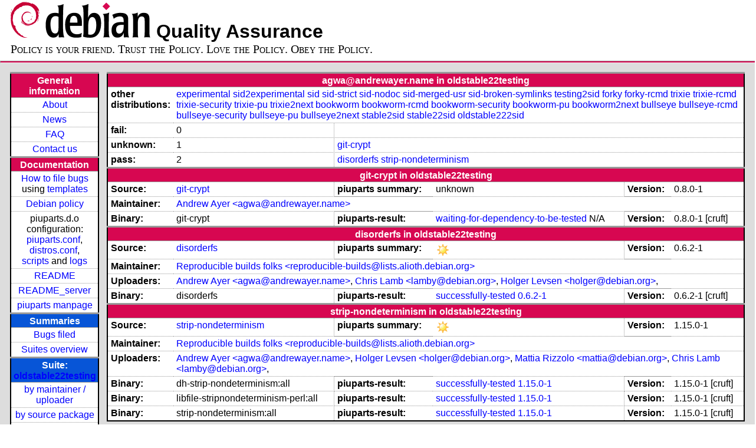

--- FILE ---
content_type: text/html; charset=utf-8
request_url: https://piuparts.debian.org/oldstable22testing/maintainer/a/agwa@andrewayer.name.html
body_size: 2883
content:
<!DOCTYPE HTML PUBLIC "-//W3C//DTD HTML 4.01 Transitional//EN">
<!-- 95f89712e5d536941f10a1f9c99bf0f9 -->
 <html><head><meta http-equiv="Content-Type" content="text/html; charset=utf-8">
  <!-- Generated by piuparts-report 1.6.1~202508211854~1.6.0-10-gffba2cce -->
  <title>
   Status of agwa@andrewayer.name packages in oldstable22testing
  </title>
  <link type="text/css" rel="stylesheet" href="/style.css">
  <link rel="shortcut icon" href="/favicon.ico">
 </head>

 <body>
 <div id="header">
   <h1 class="header">
    <a href="https://www.debian.org/">
     <img src="/images/openlogo-nd-50.png" border="0" hspace="0" vspace="0" alt=""></a>
    <a href="https://www.debian.org/">
     <img src="/images/debian.png" border="0" hspace="0" vspace="0" alt="Debian Project"></a>
    Quality Assurance
   </h1>
   <div id="obeytoyourfriend">Policy is your friend. Trust the Policy. Love the Policy. Obey the Policy.</div>
 </div>
 <hr>
<div id="main">
<table class="containertable">
 <tr class="containerrow" valign="top">
  <td class="containercell">
   <table class="lefttable">
    <tr class="titlerow">
     <td class="titlecell">
      General information
     </td>
    </tr>
    <tr class="normalrow">
     <td class="contentcell">
      <a href="/">About</a>
     </td>
    </tr>
    <tr class="normalrow">
     <td class="contentcell">
      <a href="/news.html">News</a>
     </td>
    </tr>
    <tr class="normalrow">
     <td class="contentcell">
      <a href="https://wiki.debian.org/piuparts/FAQ" target="_blank">FAQ</a>
     </td>
    </tr>
    <tr class="normalrow">
     <td class="contentcell">
      <a href="mailto:piuparts-devel@alioth-lists.debian.net" target="_blank">Contact us</a>
     </td>
    </tr>
    <tr class="titlerow">
     <td class="titlecell">
      Documentation
     </td>
    </tr>
    <tr class="normalrow">
     <td class="contentcell">
      <a href="/bug_howto.html">How to file bugs</a><br />
      using <a href="/templates/mail/">templates</a>
     </td>
    </tr>
    <tr class="normalrow">
     <td class="contentcell">
      <a href="https://www.debian.org/doc/debian-policy/" target="_blank">Debian policy</a>
     </td>
    </tr>
    <tr class="normalrow">
     <td class="contentcell">
      piuparts.d.o configuration:<br>
      <a href="https://salsa.debian.org/debian/piuparts/tree/develop/instances" target="_blank">piuparts.conf</a>,<br>
      <a href="https://salsa.debian.org/debian/piuparts/blob/develop/conf/distros.conf"
         target="_blank">distros.conf</a>,<br>
      <a href="https://salsa.debian.org/debian/piuparts/tree/develop/custom-scripts" target="_blank">scripts</a> and
      <a href="https://piuparts.debian.org/logs/" target="_blank">logs</a>
     </td>
    </tr>
    <tr class="normalrow">
     <td class="contentcell">
      <a href="/doc/README.html" target="_blank">README</a>
     </td>
    </tr>
    <tr class="normalrow">
     <td class="contentcell">
      <a href="/doc/README_server.html" target="_blank">README_server</a>
     </td>
    </tr>
    <tr class="normalrow">
     <td class="contentcell">
      <a href="/doc/piuparts.1.html" target="_blank">piuparts manpage</a>
     </td>
    </tr>
    <tr class="titlerow">
     <td class="alerttitlecell">
      Summaries
     </td>
    </tr>
    <tr>
     <td class="contentcell">
      <a href="
         https://bugs.debian.org/cgi-bin/pkgreport.cgi?tag=piuparts;users=debian-qa@lists.debian.org&amp;archive=both"
       target="_blank">Bugs filed</a>
     </td>
    </tr>
    <tr class="normalrow">
     <td class="contentcell">
      <a href="https://piuparts.debian.org/overview.html" target="_blank">Suites overview</a>
     </td>
    </tr>
    <tr class="titlerow"><td class="alerttitlecell">Suite: <a href='/oldstable22testing'>oldstable22testing</a></td></tr><tr><td class="contentcell"><a href="/oldstable22testing/maintainer/">by maintainer / uploader</a></td></tr>
<tr><td class="contentcell"><a href="/oldstable22testing/source/">by source package</a></td></tr>
<tr><td class="contentcell">states <a href="/oldstable22testing/states.png">graph</a></td></tr>
<tr class="titlerow"><td class="alerttitlecell">all tested suites</td></tr><tr class="normalrow"><td class="contentcell"><a href='/experimental'>experimental</a></td></tr>
<tr class="normalrow"><td class="contentcell"><a href='/sid2experimental'>sid2experimental</a></td></tr>
<tr class="normalrow"><td class="contentcell"><a href='/sid'>sid</a></td></tr>
<tr class="normalrow"><td class="contentcell"><a href='/sid-strict'>sid-strict</a></td></tr>
<tr class="normalrow"><td class="contentcell"><a href='/sid-nodoc'>sid-nodoc</a></td></tr>
<tr class="normalrow"><td class="contentcell"><a href='/sid-merged-usr'>sid-merged-usr</a></td></tr>
<tr class="normalrow"><td class="contentcell"><a href='/sid-broken-symlinks'>sid-broken-symlinks</a></td></tr>
<tr class="normalrow"><td class="contentcell"><a href='/testing2sid'>testing2sid</a></td></tr>
<tr class="normalrow"><td class="contentcell"><a href='/forky'>forky</a></td></tr>
<tr class="normalrow"><td class="contentcell"><a href='/forky-rcmd'>forky-rcmd</a></td></tr>
<tr class="normalrow"><td class="contentcell"><a href='/trixie'>trixie</a></td></tr>
<tr class="normalrow"><td class="contentcell"><a href='/trixie-rcmd'>trixie-rcmd</a></td></tr>
<tr class="normalrow"><td class="contentcell"><a href='/trixie-security'>trixie-security</a></td></tr>
<tr class="normalrow"><td class="contentcell"><a href='/trixie-pu'>trixie-pu</a></td></tr>
<tr class="normalrow"><td class="contentcell"><a href='/trixie2next'>trixie2next</a></td></tr>
<tr class="normalrow"><td class="contentcell"><a href='/bookworm'>bookworm</a></td></tr>
<tr class="normalrow"><td class="contentcell"><a href='/bookworm-rcmd'>bookworm-rcmd</a></td></tr>
<tr class="normalrow"><td class="contentcell"><a href='/bookworm-security'>bookworm-security</a></td></tr>
<tr class="normalrow"><td class="contentcell"><a href='/bookworm-pu'>bookworm-pu</a></td></tr>
<tr class="normalrow"><td class="contentcell"><a href='/bookworm2next'>bookworm2next</a></td></tr>
<tr class="normalrow"><td class="contentcell"><a href='/bullseye'>bullseye</a></td></tr>
<tr class="normalrow"><td class="contentcell"><a href='/bullseye-rcmd'>bullseye-rcmd</a></td></tr>
<tr class="normalrow"><td class="contentcell"><a href='/bullseye-security'>bullseye-security</a></td></tr>
<tr class="normalrow"><td class="contentcell"><a href='/bullseye-pu'>bullseye-pu</a></td></tr>
<tr class="normalrow"><td class="contentcell"><a href='/bullseye2next'>bullseye2next</a></td></tr>
<tr class="normalrow"><td class="contentcell"><a href='/stable2sid'>stable2sid</a></td></tr>
<tr class="normalrow"><td class="contentcell"><a href='/stable22sid'>stable22sid</a></td></tr>
<tr class="normalrow"><td class="contentcell"><a href='/oldstable222sid'>oldstable222sid</a></td></tr>
<tr class="normalrow"><td class="contentcell"><a href='/oldstable22testing'>oldstable22testing</a></td></tr>

    <tr class="titlerow">
     <td class="titlecell">
      src: piuparts
     </td>
    </tr>
    <tr class="normalrow">
     <td class="contentcell">
      <a href="https://salsa.debian.org/debian/piuparts.git" target="_blank">Source</a>
     </td>
    </tr>
    <tr class="normalrow">
     <td class="contentcell">
      piuparts.d.o <a href="https://bugs.debian.org/src:piuparts.debian.org" target="_blank">bugs</a>
     </td>
    </tr>
    <tr class="normalrow">
     <td class="contentcell">
      piuparts <a href="https://bugs.debian.org/src:piuparts" target="_blank">bugs</a> /
               <a href="https://salsa.debian.org/debian/piuparts/blob/develop/TODO" target="_blank">ToDo</a>
     </td>
    </tr>
    <tr class="titlerow">
     <td class="titlecell">
      Other Debian QA efforts
     </td>
    </tr>
    <tr class="normalrow">
     <td class="contentcell">
      <a href="https://wiki.debian.org/qa.debian.org" target="_blank">Debian QA Group</a>
     </td>
    </tr>
    <tr class="normalrow">
     <td class="contentcell">
      <a href="https://qa.debian.org/dose/" target="_blank">Dose tools (former: EDOS)</a>
     </td>
    </tr>
    <tr class="normalrow">
     <td class="contentcell">
      <a href="https://lintian.debian.org" target="_blank">Lintian</a>
     </td>
    </tr>
    <tr class="normalrow">
     <td class="contentcell">
      <a href="https://tracker.debian.org" target="_blank">Debian Package Tracker</a>
     </td>
    <tr class="normalrow">
     <td class="contentcell">
      <a href="https://udd.debian.org" target="_blank">Ultimate Debian Database</a>
     </td>
    </tr>
    <tr class="normalrow">
     <td class="contentcell">
      <a href="https://jenkins.debian.net" target="_blank">jenkins.debian.net</a>
     </td>
    </tr>
    <tr class="normalrow">
     <td class="contentcell">
      <a href="http://ci.debian.net" target="_blank">ci.debian.net</a>
     </td>
    </tr>
    <tr class="titlerow">
     <td class="titlecell">
      Last update
     </td>
    </tr>
    <tr class="normalrow">
     <td class="lastcell">
      2026-01-21 03:11 UTC
     </td>
    </tr>
   </table>
  </td>
  <td class="containercell">

   <table class="righttable">
    <tr class="titlerow">
     <td class="titlecell" colspan="6">
      agwa@andrewayer.name in oldstable22testing
     </td>
    </tr>
<tr class="normalrow"><td class="labelcell">other distributions: </td><td class="contentcell2" colspan="5"><a href="/experimental/maintainer/a/agwa@andrewayer.name.html">experimental</a> <a href="/sid2experimental/maintainer/a/agwa@andrewayer.name.html">sid2experimental</a> <a href="/sid/maintainer/a/agwa@andrewayer.name.html">sid</a> <a href="/sid-strict/maintainer/a/agwa@andrewayer.name.html">sid-strict</a> <a href="/sid-nodoc/maintainer/a/agwa@andrewayer.name.html">sid-nodoc</a> <a href="/sid-merged-usr/maintainer/a/agwa@andrewayer.name.html">sid-merged-usr</a> <a href="/sid-broken-symlinks/maintainer/a/agwa@andrewayer.name.html">sid-broken-symlinks</a> <a href="/testing2sid/maintainer/a/agwa@andrewayer.name.html">testing2sid</a> <a href="/forky/maintainer/a/agwa@andrewayer.name.html">forky</a> <a href="/forky-rcmd/maintainer/a/agwa@andrewayer.name.html">forky-rcmd</a> <a href="/trixie/maintainer/a/agwa@andrewayer.name.html">trixie</a> <a href="/trixie-rcmd/maintainer/a/agwa@andrewayer.name.html">trixie-rcmd</a> <a href="/trixie-security/maintainer/a/agwa@andrewayer.name.html">trixie-security</a> <a href="/trixie-pu/maintainer/a/agwa@andrewayer.name.html">trixie-pu</a> <a href="/trixie2next/maintainer/a/agwa@andrewayer.name.html">trixie2next</a> <a href="/bookworm/maintainer/a/agwa@andrewayer.name.html">bookworm</a> <a href="/bookworm-rcmd/maintainer/a/agwa@andrewayer.name.html">bookworm-rcmd</a> <a href="/bookworm-security/maintainer/a/agwa@andrewayer.name.html">bookworm-security</a> <a href="/bookworm-pu/maintainer/a/agwa@andrewayer.name.html">bookworm-pu</a> <a href="/bookworm2next/maintainer/a/agwa@andrewayer.name.html">bookworm2next</a> <a href="/bullseye/maintainer/a/agwa@andrewayer.name.html">bullseye</a> <a href="/bullseye-rcmd/maintainer/a/agwa@andrewayer.name.html">bullseye-rcmd</a> <a href="/bullseye-security/maintainer/a/agwa@andrewayer.name.html">bullseye-security</a> <a href="/bullseye-pu/maintainer/a/agwa@andrewayer.name.html">bullseye-pu</a> <a href="/bullseye2next/maintainer/a/agwa@andrewayer.name.html">bullseye2next</a> <a href="/stable2sid/maintainer/a/agwa@andrewayer.name.html">stable2sid</a> <a href="/stable22sid/maintainer/a/agwa@andrewayer.name.html">stable22sid</a> <a href="/oldstable222sid/maintainer/a/agwa@andrewayer.name.html">oldstable222sid</a> </td></tr>
<tr class="normalrow"><td class="labelcell">fail:</td><td class="contentcell2">0</td><td class="contentcell2" colspan="4">&nbsp;</td></tr>
<tr class="normalrow"><td class="labelcell">unknown:</td><td class="contentcell2">1</td><td class="contentcell2" colspan="4"><a href="#git-crypt">git-crypt</a> </td></tr>
<tr class="normalrow"><td class="labelcell">pass:</td><td class="contentcell2">2</td><td class="contentcell2" colspan="4"><a href="#disorderfs">disorderfs</a> <a href="#strip-nondeterminism">strip-nondeterminism</a> </td></tr>
<tr class="titlerow"><td class="titlecell" colspan="6" id="git-crypt">git-crypt in oldstable22testing</td></tr>
<tr class="normalrow"><td class="labelcell">Source:</td><td class="contentcell2"><a href="https://tracker.debian.org/git-crypt" target="_blank">git-crypt</a></td><td class="labelcell">piuparts summary:</td><td class="contentcell2">unknown</td><td class="labelcell">Version:</td><td class="contentcell2">0.8.0-1</td></tr>
<tr class="normalrow"><td class="labelcell">Maintainer:</td><td class="contentcell2" colspan="5"><a href="/oldstable22testing/maintainer/a/agwa@andrewayer.name.html">Andrew Ayer &lt;agwa@andrewayer.name&gt;</a></td></tr>
<tr class="normalrow"><td class="labelcell">Binary:</td><td class="contentcell2">git-crypt</td><td class="labelcell">piuparts-result:</td><td class="contentcell2"><a href="/oldstable22testing/state-waiting-for-dependency-to-be-tested.html#git-crypt">waiting-for-dependency-to-be-tested</a> N/A</td><td class="labelcell">Version:</td><td class="contentcell2">0.8.0-1 [cruft]</td></tr>
<tr class="titlerow"><td class="titlecell" colspan="6" id="disorderfs">disorderfs in oldstable22testing</td></tr>
<tr class="normalrow"><td class="labelcell">Source:</td><td class="contentcell2"><a href="https://tracker.debian.org/disorderfs" target="_blank">disorderfs</a></td><td class="labelcell">piuparts summary:</td><td class="contentcell2"><img src="/images/sunny.png" alt="success"></td><td class="labelcell">Version:</td><td class="contentcell2">0.6.2-1</td></tr>
<tr class="normalrow"><td class="labelcell">Maintainer:</td><td class="contentcell2" colspan="5"><a href="/oldstable22testing/maintainer/r/reproducible-builds@lists.alioth.debian.org.html">Reproducible builds folks &lt;reproducible-builds@lists.alioth.debian.org&gt;</a></td></tr>
<tr class="normalrow"><td class="labelcell">Uploaders:</td><td class="contentcell2" colspan="5"><a href="/oldstable22testing/maintainer/a/agwa@andrewayer.name.html">Andrew Ayer &lt;agwa@andrewayer.name&gt;</a>, <a href="/oldstable22testing/maintainer/l/lamby@debian.org.html">Chris Lamb &lt;lamby@debian.org&gt;</a>, <a href="/oldstable22testing/maintainer/h/holger@debian.org.html">Holger Levsen &lt;holger@debian.org&gt;</a>, <a href="/oldstable22testing/maintainer/i/INVALID maintainer address: .html"></a></td></tr>
<tr class="normalrow"><td class="labelcell">Binary:</td><td class="contentcell2">disorderfs</td><td class="labelcell">piuparts-result:</td><td class="contentcell2"><a href="/oldstable22testing/state-successfully-tested.html#disorderfs">successfully-tested</a> <a href="/oldstable22testing/pass/disorderfs_0.6.2-1.log">0.6.2-1</a></td><td class="labelcell">Version:</td><td class="contentcell2">0.6.2-1 [cruft]</td></tr>
<tr class="titlerow"><td class="titlecell" colspan="6" id="strip-nondeterminism">strip-nondeterminism in oldstable22testing</td></tr>
<tr class="normalrow"><td class="labelcell">Source:</td><td class="contentcell2"><a href="https://tracker.debian.org/strip-nondeterminism" target="_blank">strip-nondeterminism</a></td><td class="labelcell">piuparts summary:</td><td class="contentcell2"><img src="/images/sunny.png" alt="success"></td><td class="labelcell">Version:</td><td class="contentcell2">1.15.0-1</td></tr>
<tr class="normalrow"><td class="labelcell">Maintainer:</td><td class="contentcell2" colspan="5"><a href="/oldstable22testing/maintainer/r/reproducible-builds@lists.alioth.debian.org.html">Reproducible builds folks &lt;reproducible-builds@lists.alioth.debian.org&gt;</a></td></tr>
<tr class="normalrow"><td class="labelcell">Uploaders:</td><td class="contentcell2" colspan="5"><a href="/oldstable22testing/maintainer/a/agwa@andrewayer.name.html">Andrew Ayer &lt;agwa@andrewayer.name&gt;</a>, <a href="/oldstable22testing/maintainer/h/holger@debian.org.html">Holger Levsen &lt;holger@debian.org&gt;</a>, <a href="/oldstable22testing/maintainer/m/mattia@debian.org.html">Mattia Rizzolo &lt;mattia@debian.org&gt;</a>, <a href="/oldstable22testing/maintainer/l/lamby@debian.org.html">Chris Lamb &lt;lamby@debian.org&gt;</a>, <a href="/oldstable22testing/maintainer/i/INVALID maintainer address: .html"></a></td></tr>
<tr class="normalrow"><td class="labelcell">Binary:</td><td class="contentcell2">dh-strip-nondeterminism:all</td><td class="labelcell">piuparts-result:</td><td class="contentcell2"><a href="/oldstable22testing/state-successfully-tested.html#dh-strip-nondeterminism">successfully-tested</a> <a href="/oldstable22testing/pass/dh-strip-nondeterminism_1.15.0-1.log">1.15.0-1</a></td><td class="labelcell">Version:</td><td class="contentcell2">1.15.0-1 [cruft]</td></tr>
<tr class="normalrow"><td class="labelcell">Binary:</td><td class="contentcell2">libfile-stripnondeterminism-perl:all</td><td class="labelcell">piuparts-result:</td><td class="contentcell2"><a href="/oldstable22testing/state-successfully-tested.html#libfile-stripnondeterminism-perl">successfully-tested</a> <a href="/oldstable22testing/pass/libfile-stripnondeterminism-perl_1.15.0-1.log">1.15.0-1</a></td><td class="labelcell">Version:</td><td class="contentcell2">1.15.0-1 [cruft]</td></tr>
<tr class="normalrow"><td class="labelcell">Binary:</td><td class="contentcell2">strip-nondeterminism:all</td><td class="labelcell">piuparts-result:</td><td class="contentcell2"><a href="/oldstable22testing/state-successfully-tested.html#strip-nondeterminism">successfully-tested</a> <a href="/oldstable22testing/pass/strip-nondeterminism_1.15.0-1.log">1.15.0-1</a></td><td class="labelcell">Version:</td><td class="contentcell2">1.15.0-1 [cruft]</td></tr>

   </table>

  </td>
 </tr>
</table>
</div>
 <hr>
 <div id="footer">
  <div>
   <a href="https://tracker.debian.org/pkg/piuparts" target="_blank">piuparts</a> is GPL2
   <a href="https://packages.debian.org/changelogs/pool/main/p/piuparts/current/copyright" target="_blank">licenced</a>
   and was originally written by <a href="mailto:liw@iki.fi">Lars Wirzenius</a> and today is maintained by
   <a href="mailto:anbe@debian.org">Andreas Beckmann</a> and
   <a href="mailto:holger@layer-acht.org">Holger Levsen</a> and

   <a href="mailto:piuparts-devel@alioth-lists.debian.net">others</a> using
   <a href="https://salsa.debian.org/debian/piuparts.git" target="_blank">piuparts.git</a>.
   Ditto for this website.
   Weather icons are from the
   <a href="http://tango.freedesktop.org/Tango_Icon_Library" target="_blank">Tango Icon Library</a>.
   <a href="http://validator.w3.org/check?uri=referer">
    <img border="0" src="/images/valid-html401.png"
         alt="Valid HTML 4.01!" height="15" width="80" align="middle">
   </a>
   <a href="http://jigsaw.w3.org/css-validator/check/referer">
    <img border="0" src="/images/w3c-valid-css.png"
         alt="Valid CSS!"  height="15" width="80" align="middle">
   </a>
  </div>
 </div>
</body>
</html>
